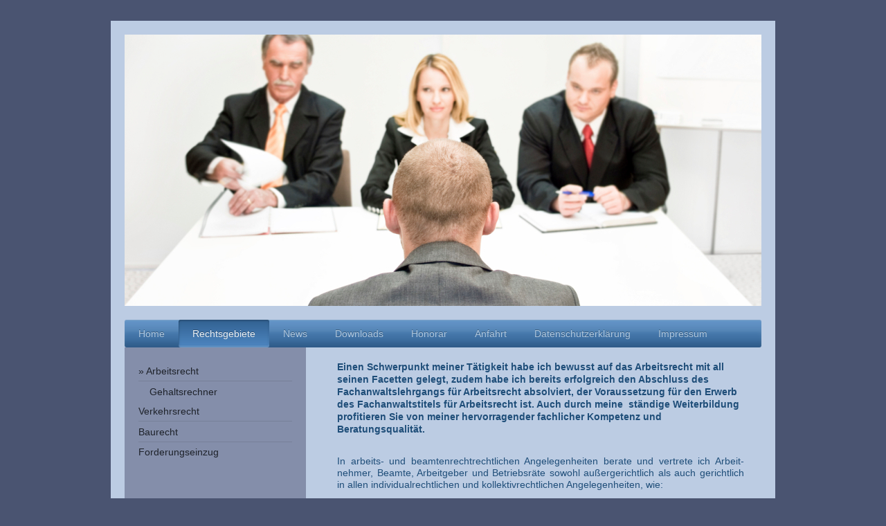

--- FILE ---
content_type: text/html; charset=UTF-8
request_url: https://www.nieder-olm-recht.de/rechtsgebiete/arbeitsrecht/
body_size: 13168
content:
<!DOCTYPE html>
<html lang="de"  ><head prefix="og: http://ogp.me/ns# fb: http://ogp.me/ns/fb# business: http://ogp.me/ns/business#">
    <meta http-equiv="Content-Type" content="text/html; charset=utf-8"/>
    <meta name="generator" content="IONOS MyWebsite"/>
        
    <link rel="dns-prefetch" href="//cdn.website-start.de/"/>
    <link rel="dns-prefetch" href="//104.mod.mywebsite-editor.com"/>
    <link rel="dns-prefetch" href="https://104.sb.mywebsite-editor.com/"/>
    <link rel="shortcut icon" href="https://www.nieder-olm-recht.de/s/misc/favicon.png?1570115554"/>
        <title>ANWALTSKANZLEI PETER - Arbeitsrecht</title>
    <style type="text/css">@media screen and (max-device-width: 1024px) {.diyw a.switchViewWeb {display: inline !important;}}</style>
    
    <meta name="viewport" content="width=device-width, initial-scale=1, maximum-scale=1, minimal-ui"/>

<meta name="format-detection" content="telephone=no"/>
        <meta name="keywords" content="Kanzlei,  Rechtsbeistand,  Erfahrung,  Beratung, Hilfe, Arbeitsrecht, Verkehrsrecht, Baurecht, Inkasso"/>
            <meta name="description" content="Rechtsanwalt Henrich Peter, Mainz, berät Arbeitnehmer, Beamte und Arbeitgeber umfassend zu ihren Rechten und vertritt diese auch vor Gericht. Tel.: 06131 4680963, Fax: 06131 - 809500, eMail: info@mainz-recht.de www.rechtsanwalt-peter-mainz.de, rechtsanwalt-mainz-peter.de"/>
            <meta name="robots" content="index,follow"/>
        <link href="//cdn.website-start.de/templates/2000/style.css?1763478093678" rel="stylesheet" type="text/css"/>
    <link href="https://www.nieder-olm-recht.de/s/style/theming.css?1707320094" rel="stylesheet" type="text/css"/>
    <link href="//cdn.website-start.de/app/cdn/min/group/web.css?1763478093678" rel="stylesheet" type="text/css"/>
<link href="//cdn.website-start.de/app/cdn/min/moduleserver/css/de_DE/common,counter,shoppingbasket?1763478093678" rel="stylesheet" type="text/css"/>
    <link href="//cdn.website-start.de/app/cdn/min/group/mobilenavigation.css?1763478093678" rel="stylesheet" type="text/css"/>
    <link href="https://104.sb.mywebsite-editor.com/app/logstate2-css.php?site=217454108&amp;t=1768769353" rel="stylesheet" type="text/css"/>

<script type="text/javascript">
    /* <![CDATA[ */
var stagingMode = '';
    /* ]]> */
</script>
<script src="https://104.sb.mywebsite-editor.com/app/logstate-js.php?site=217454108&amp;t=1768769353"></script>

    <link href="//cdn.website-start.de/templates/2000/print.css?1763478093678" rel="stylesheet" media="print" type="text/css"/>
    <script type="text/javascript">
    /* <![CDATA[ */
    var systemurl = 'https://104.sb.mywebsite-editor.com/';
    var webPath = '/';
    var proxyName = '';
    var webServerName = 'www.nieder-olm-recht.de';
    var sslServerUrl = 'https://www.nieder-olm-recht.de';
    var nonSslServerUrl = 'http://www.nieder-olm-recht.de';
    var webserverProtocol = 'http://';
    var nghScriptsUrlPrefix = '//104.mod.mywebsite-editor.com';
    var sessionNamespace = 'DIY_SB';
    var jimdoData = {
        cdnUrl:  '//cdn.website-start.de/',
        messages: {
            lightBox: {
    image : 'Bild',
    of: 'von'
}

        },
        isTrial: 0,
        pageId: 1800577    };
    var script_basisID = "217454108";

    diy = window.diy || {};
    diy.web = diy.web || {};

        diy.web.jsBaseUrl = "//cdn.website-start.de/s/build/";

    diy.context = diy.context || {};
    diy.context.type = diy.context.type || 'web';
    /* ]]> */
</script>

<script type="text/javascript" src="//cdn.website-start.de/app/cdn/min/group/web.js?1763478093678" crossorigin="anonymous"></script><script type="text/javascript" src="//cdn.website-start.de/s/build/web.bundle.js?1763478093678" crossorigin="anonymous"></script><script type="text/javascript" src="//cdn.website-start.de/app/cdn/min/group/mobilenavigation.js?1763478093678" crossorigin="anonymous"></script><script src="//cdn.website-start.de/app/cdn/min/moduleserver/js/de_DE/common,counter,shoppingbasket?1763478093678"></script>
<script type="text/javascript" src="https://cdn.website-start.de/proxy/apps/static/resource/dependencies/"></script><script type="text/javascript">
                    if (typeof require !== 'undefined') {
                        require.config({
                            waitSeconds : 10,
                            baseUrl : 'https://cdn.website-start.de/proxy/apps/static/js/'
                        });
                    }
                </script><script type="text/javascript" src="//cdn.website-start.de/app/cdn/min/group/pfcsupport.js?1763478093678" crossorigin="anonymous"></script>    <meta property="og:type" content="business.business"/>
    <meta property="og:url" content="https://www.nieder-olm-recht.de/rechtsgebiete/arbeitsrecht/"/>
    <meta property="og:title" content="ANWALTSKANZLEI PETER - Arbeitsrecht"/>
            <meta property="og:description" content="Rechtsanwalt Henrich Peter, Mainz, berät Arbeitnehmer, Beamte und Arbeitgeber umfassend zu ihren Rechten und vertritt diese auch vor Gericht. Tel.: 06131 4680963, Fax: 06131 - 809500, eMail: info@mainz-recht.de www.rechtsanwalt-peter-mainz.de, rechtsanwalt-mainz-peter.de"/>
                <meta property="og:image" content="https://www.nieder-olm-recht.de/s/img/emotionheader19314662.jpg"/>
        <meta property="business:contact_data:country_name" content="Deutschland"/>
    <meta property="business:contact_data:street_address" content="Königsberger Straße 38"/>
    <meta property="business:contact_data:locality" content="Nieder-Olm"/>
    <meta property="business:contact_data:region" content="300"/>
    <meta property="business:contact_data:email" content="info@anwaltskanzlei-peter.com"/>
    <meta property="business:contact_data:postal_code" content="55268"/>
    <meta property="business:contact_data:phone_number" content=" 06136 40 699 30"/>
    <meta property="business:contact_data:fax_number" content=" 06136 40 699 39"/>
    
<meta property="business:hours:day" content="MONDAY"/><meta property="business:hours:start" content="08:30"/><meta property="business:hours:end" content="18:00"/><meta property="business:hours:day" content="TUESDAY"/><meta property="business:hours:start" content="08:30"/><meta property="business:hours:end" content="18:00"/><meta property="business:hours:day" content="WEDNESDAY"/><meta property="business:hours:start" content="08:30"/><meta property="business:hours:end" content="18:00"/><meta property="business:hours:day" content="THURSDAY"/><meta property="business:hours:start" content="08:30"/><meta property="business:hours:end" content="18:00"/><meta property="business:hours:day" content="FRIDAY"/><meta property="business:hours:start" content="08:30"/><meta property="business:hours:end" content="15:00"/></head>


<body class="body   cc-pagemode-default diyfeSidebarLeft diy-market-de_DE" data-pageid="1800577" id="page-1800577">
    
    <div class="diyw">
        <div class="diyweb">
	<div class="diyfeMobileNav">
		
<nav id="diyfeMobileNav" class="diyfeCA diyfeCA2" role="navigation">
    <a title="Navigation aufklappen/zuklappen">Navigation aufklappen/zuklappen</a>
    <ul class="mainNav1"><li class=" hasSubNavigation"><a data-page-id="1797946" href="https://www.nieder-olm-recht.de/" class=" level_1"><span>Home</span></a></li><li class="parent hasSubNavigation"><a data-page-id="1800576" href="https://www.nieder-olm-recht.de/rechtsgebiete/" class="parent level_1"><span>Rechtsgebiete</span></a><span class="diyfeDropDownSubOpener">&nbsp;</span><div class="diyfeDropDownSubList diyfeCA diyfeCA3"><ul class="mainNav2"><li class="current hasSubNavigation"><a data-page-id="1800577" href="https://www.nieder-olm-recht.de/rechtsgebiete/arbeitsrecht/" class="current level_2"><span>Arbeitsrecht</span></a><span class="diyfeDropDownSubOpener">&nbsp;</span><div class="diyfeDropDownSubList diyfeCA diyfeCA3"><ul class="mainNav3"><li class=" hasSubNavigation"><a data-page-id="1806982" href="https://www.nieder-olm-recht.de/rechtsgebiete/arbeitsrecht/gehaltsrechner/" class=" level_3"><span>Gehaltsrechner</span></a></li></ul></div></li><li class=" hasSubNavigation"><a data-page-id="1800578" href="https://www.nieder-olm-recht.de/rechtsgebiete/verkehrsrecht/" class=" level_2"><span>Verkehrsrecht</span></a><span class="diyfeDropDownSubOpener">&nbsp;</span><div class="diyfeDropDownSubList diyfeCA diyfeCA3"><ul class="mainNav3"><li class=" hasSubNavigation"><a data-page-id="1810635" href="https://www.nieder-olm-recht.de/rechtsgebiete/verkehrsrecht/verhalten-nach-verkehrsunfall/" class=" level_3"><span>Verhalten nach Verkehrsunfall</span></a></li><li class=" hasSubNavigation"><a data-page-id="1810676" href="https://www.nieder-olm-recht.de/rechtsgebiete/verkehrsrecht/abwicklung-unfallschaden/" class=" level_3"><span>Abwicklung Unfallschaden</span></a></li><li class=" hasSubNavigation"><a data-page-id="1810692" href="https://www.nieder-olm-recht.de/rechtsgebiete/verkehrsrecht/owi-und-verkehrsstrafverfahren/" class=" level_3"><span>OWI und Verkehrsstrafverfahren</span></a></li></ul></div></li><li class=" hasSubNavigation"><a data-page-id="1801078" href="https://www.nieder-olm-recht.de/rechtsgebiete/baurecht/" class=" level_2"><span>Baurecht</span></a></li><li class=" hasSubNavigation"><a data-page-id="1801864" href="https://www.nieder-olm-recht.de/rechtsgebiete/forderungseinzug/" class=" level_2"><span>Forderungseinzug</span></a></li></ul></div></li><li class=" hasSubNavigation"><a data-page-id="1802633" href="https://www.nieder-olm-recht.de/news/" class=" level_1"><span>News</span></a></li><li class=" hasSubNavigation"><a data-page-id="1802634" href="https://www.nieder-olm-recht.de/downloads/" class=" level_1"><span>Downloads</span></a></li><li class=" hasSubNavigation"><a data-page-id="1801874" href="https://www.nieder-olm-recht.de/honorar/" class=" level_1"><span>Honorar</span></a></li><li class=" hasSubNavigation"><a data-page-id="1945661" href="https://www.nieder-olm-recht.de/anfahrt/" class=" level_1"><span>Anfahrt</span></a></li><li class=" hasSubNavigation"><a data-page-id="2000669" href="https://www.nieder-olm-recht.de/datenschutzerklärung/" class=" level_1"><span>Datenschutzerklärung</span></a></li><li class=" hasSubNavigation"><a data-page-id="1797949" href="https://www.nieder-olm-recht.de/impressum/" class=" level_1"><span>Impressum</span></a></li></ul></nav>
	</div>
	<div class="diywebEmotionHeader">
		<div class="diywebLiveArea">
			<div class="diywebMainGutter">

				<div class="diyfeGE">
					<div class="diywebGutter">
						
<style type="text/css" media="all">
.diyw div#emotion-header {
        max-width: 920px;
        max-height: 392px;
                background: #eeeeee;
    }

.diyw div#emotion-header-title-bg {
    left: 0%;
    top: 20%;
    width: 47.2%;
    height: 13%;

    background-color: #cccccc;
    opacity: 0.28;
    filter: alpha(opacity = 28.12);
    display: none;}
.diyw img#emotion-header-logo {
    left: 1.00%;
    top: 0.00%;
    background: transparent;
                border: 1px solid #CCCCCC;
        padding: 0px;
                display: none;
    }

.diyw div#emotion-header strong#emotion-header-title {
    left: 5%;
    top: 20%;
    color: #cccccc;
    display: none;    font: normal bold 36px/120% Georgia, serif;
}

.diyw div#emotion-no-bg-container{
    max-height: 392px;
}

.diyw div#emotion-no-bg-container .emotion-no-bg-height {
    margin-top: 42.61%;
}
</style>
<div id="emotion-header" data-action="loadView" data-params="active" data-imagescount="9">
            <img src="https://www.nieder-olm-recht.de/s/img/emotionheader19314662.jpg?1431152006.920px.392px" id="emotion-header-img" alt=""/>
            
        <div id="ehSlideshowPlaceholder">
            <div id="ehSlideShow">
                <div class="slide-container">
                                        <div style="background-color: #eeeeee">
                            <img src="https://www.nieder-olm-recht.de/s/img/emotionheader19314662.jpg?1431152006.920px.392px" alt=""/>
                        </div>
                                    </div>
            </div>
        </div>


        <script type="text/javascript">
        //<![CDATA[
                diy.module.emotionHeader.slideShow.init({ slides: [{"url":"https:\/\/www.nieder-olm-recht.de\/s\/img\/emotionheader19314662.jpg?1431152006.920px.392px","image_alt":"","bgColor":"#eeeeee"},{"url":"https:\/\/www.nieder-olm-recht.de\/s\/img\/emotionheader19314662_1.jpg?1431152006.920px.392px","image_alt":"","bgColor":"#eeeeee"},{"url":"https:\/\/www.nieder-olm-recht.de\/s\/img\/emotionheader19314662_2.jpg?1431152006.920px.392px","image_alt":"","bgColor":"#eeeeee"},{"url":"https:\/\/www.nieder-olm-recht.de\/s\/img\/emotionheader19314662_3.jpg?1431152006.920px.392px","image_alt":"","bgColor":"#eeeeee"},{"url":"https:\/\/www.nieder-olm-recht.de\/s\/img\/emotionheader19314662_4.jpg?1431152006.920px.392px","image_alt":"","bgColor":"#eeeeee"},{"url":"https:\/\/www.nieder-olm-recht.de\/s\/img\/emotionheader19314662_5.jpg?1431152006.920px.392px","image_alt":"","bgColor":"#eeeeee"},{"url":"https:\/\/www.nieder-olm-recht.de\/s\/img\/emotionheader19314662_6.jpg?1431152006.920px.392px","image_alt":"","bgColor":"#eeeeee"},{"url":"https:\/\/www.nieder-olm-recht.de\/s\/img\/emotionheader19314662_7.jpg?1431152006.920px.392px","image_alt":"","bgColor":"#eeeeee"},{"url":"https:\/\/www.nieder-olm-recht.de\/s\/img\/emotionheader19314662_8.jpg?1431152006.920px.392px","image_alt":"","bgColor":"#eeeeee"}] });
        //]]>
        </script>

    
            
        
            
    
    
    
    <script type="text/javascript">
    //<![CDATA[
    (function ($) {
        function enableSvgTitle() {
                        var titleSvg = $('svg#emotion-header-title-svg'),
                titleHtml = $('#emotion-header-title'),
                emoWidthAbs = 920,
                emoHeightAbs = 392,
                offsetParent,
                titlePosition,
                svgBoxWidth,
                svgBoxHeight;

                        if (titleSvg.length && titleHtml.length) {
                offsetParent = titleHtml.offsetParent();
                titlePosition = titleHtml.position();
                svgBoxWidth = titleHtml.width();
                svgBoxHeight = titleHtml.height();

                                titleSvg.get(0).setAttribute('viewBox', '0 0 ' + svgBoxWidth + ' ' + svgBoxHeight);
                titleSvg.css({
                   left: Math.roundTo(100 * titlePosition.left / offsetParent.width(), 3) + '%',
                   top: Math.roundTo(100 * titlePosition.top / offsetParent.height(), 3) + '%',
                   width: Math.roundTo(100 * svgBoxWidth / emoWidthAbs, 3) + '%',
                   height: Math.roundTo(100 * svgBoxHeight / emoHeightAbs, 3) + '%'
                });

                titleHtml.css('visibility','hidden');
                titleSvg.css('visibility','visible');
            }
        }

        
            var posFunc = function($, overrideSize) {
                var elems = [], containerWidth, containerHeight;
                                    elems.push({
                        selector: '#emotion-header-title',
                        overrideSize: true,
                        horPos: 50.24,
                        vertPos: 2.74                    });
                    lastTitleWidth = $('#emotion-header-title').width();
                                                elems.push({
                    selector: '#emotion-header-title-bg',
                    horPos: 11.17,
                    vertPos: 24.1                });
                                
                containerWidth = parseInt('920');
                containerHeight = parseInt('392');

                for (var i = 0; i < elems.length; ++i) {
                    var el = elems[i],
                        $el = $(el.selector),
                        pos = {
                            left: el.horPos,
                            top: el.vertPos
                        };
                    if (!$el.length) continue;
                    var anchorPos = $el.anchorPosition();
                    anchorPos.$container = $('#emotion-header');

                    if (overrideSize === true || el.overrideSize === true) {
                        anchorPos.setContainerSize(containerWidth, containerHeight);
                    } else {
                        anchorPos.setContainerSize(null, null);
                    }

                    var pxPos = anchorPos.fromAnchorPosition(pos),
                        pcPos = anchorPos.toPercentPosition(pxPos);

                    var elPos = {};
                    if (!isNaN(parseFloat(pcPos.top)) && isFinite(pcPos.top)) {
                        elPos.top = pcPos.top + '%';
                    }
                    if (!isNaN(parseFloat(pcPos.left)) && isFinite(pcPos.left)) {
                        elPos.left = pcPos.left + '%';
                    }
                    $el.css(elPos);
                }

                // switch to svg title
                enableSvgTitle();
            };

                        var $emotionImg = jQuery('#emotion-header-img');
            if ($emotionImg.length > 0) {
                // first position the element based on stored size
                posFunc(jQuery, true);

                // trigger reposition using the real size when the element is loaded
                var ehLoadEvTriggered = false;
                $emotionImg.one('load', function(){
                    posFunc(jQuery);
                    ehLoadEvTriggered = true;
                                        diy.module.emotionHeader.slideShow.start();
                                    }).each(function() {
                                        if(this.complete || typeof this.complete === 'undefined') {
                        jQuery(this).load();
                    }
                });

                                noLoadTriggeredTimeoutId = setTimeout(function() {
                    if (!ehLoadEvTriggered) {
                        posFunc(jQuery);
                    }
                    window.clearTimeout(noLoadTriggeredTimeoutId)
                }, 5000);//after 5 seconds
            } else {
                jQuery(function(){
                    posFunc(jQuery);
                });
            }

                        if (jQuery.isBrowser && jQuery.isBrowser.ie8) {
                var longTitleRepositionCalls = 0;
                longTitleRepositionInterval = setInterval(function() {
                    if (lastTitleWidth > 0 && lastTitleWidth != jQuery('#emotion-header-title').width()) {
                        posFunc(jQuery);
                    }
                    longTitleRepositionCalls++;
                    // try this for 5 seconds
                    if (longTitleRepositionCalls === 5) {
                        window.clearInterval(longTitleRepositionInterval);
                    }
                }, 1000);//each 1 second
            }

            }(jQuery));
    //]]>
    </script>

    </div>

					</div>
				</div>

			</div>
		</div>
	</div>

	<div class="diywebNav diywebNavHorizontal diywebNavMain diywebNav1">
		<div class="diywebLiveArea">
			<div class="diywebMainGutter">

				<div class="diyfeGE diyfeCA diyfeCA2">
					<div class="diywebGutter">
						<div class="webnavigation"><ul id="mainNav1" class="mainNav1"><li class="navTopItemGroup_1"><a data-page-id="1797946" href="https://www.nieder-olm-recht.de/" class="level_1"><span>Home</span></a></li><li class="navTopItemGroup_2"><a data-page-id="1800576" href="https://www.nieder-olm-recht.de/rechtsgebiete/" class="parent level_1"><span>Rechtsgebiete</span></a></li><li class="navTopItemGroup_3"><a data-page-id="1802633" href="https://www.nieder-olm-recht.de/news/" class="level_1"><span>News</span></a></li><li class="navTopItemGroup_4"><a data-page-id="1802634" href="https://www.nieder-olm-recht.de/downloads/" class="level_1"><span>Downloads</span></a></li><li class="navTopItemGroup_5"><a data-page-id="1801874" href="https://www.nieder-olm-recht.de/honorar/" class="level_1"><span>Honorar</span></a></li><li class="navTopItemGroup_6"><a data-page-id="1945661" href="https://www.nieder-olm-recht.de/anfahrt/" class="level_1"><span>Anfahrt</span></a></li><li class="navTopItemGroup_7"><a data-page-id="2000669" href="https://www.nieder-olm-recht.de/datenschutzerklärung/" class="level_1"><span>Datenschutzerklärung</span></a></li><li class="navTopItemGroup_8"><a data-page-id="1797949" href="https://www.nieder-olm-recht.de/impressum/" class="level_1"><span>Impressum</span></a></li></ul></div>
					</div>
				</div>

			</div>
		</div>
	</div>

	<div class="diywebContent">
		<div class="diywebLiveArea">
			<div class="diywebMainGutter">

				<div class="diyfeGridGroup diyfeCA diyfeCA1">

					<div class="diywebMain diyfeGE">
						<div class="diywebGutter">
							
        <div id="content_area">
        	<div id="content_start"></div>
        	
        
        <div id="matrix_2143218" class="sortable-matrix" data-matrixId="2143218"><div class="n module-type-text diyfeLiveArea "> <p><span style="font-size:14px;"><strong><span style="color:#1F4E79;"><span style="font-family:arial,sans-serif;">Einen Schwerpunkt meiner Tätigkeit habe ich bewusst auf das Arbeitsrecht mit all
seinen Facetten gelegt, zudem habe ich bereits erfolgreich</span></span></strong> <span style="color:#1F4E79;"><span style="font-family:arial,sans-serif;"><strong>den Abschluss des
Fachanwaltslehrgangs für Arbeitsrecht absolviert, der Voraussetzung für den Erwerb des Fachanwaltstitels für Arbeitsrecht ist. Auch durch meine  ständige Weiterbildung profitieren Sie
von meiner hervorragender fachlicher Kompetenz und Beratungsqualität.</strong></span></span></span></p>
<p style="margin-top:3.0pt;margin-right:0cm;margin-bottom:6.0pt;margin-left:0cm;text-align:justify;line-height:13.0pt;"> </p>
<p style="margin-top:3.0pt;margin-right:0cm;margin-bottom:6.0pt;margin-left:0cm;text-align:justify;line-height:13.0pt;"><span style="font-size:14px;"><span style="color:#1F4E79;"><span style="font-family:arial,sans-serif;">In arbeits- und beamtenrechtrechtlichen Angelegenheiten berate und vertrete ich Arbeit-nehmer, Beamte, Arbeitgeber und Betriebsräte sowohl außergerichtlich als auch
gerichtlich in allen individualrechtlichen und kollektivrechtlichen Angelegenheiten, wie:</span></span></span></p>
<ul>
<li style="margin:3pt 0cm 6pt;text-align:justify;color:rgb(31, 78, 121);line-height:13pt;font-family:Times New Roman,serif;font-size:12pt;font-style:normal;font-weight:normal;"><span style="font-size:14px;"><span style="font-family:arial,sans-serif;">Abmahnungen, Vertretung in Kündigungsschutzverfahren bei Kündigungen (betriebliche, personenbedingte, verhaltensbedingte und
außerordentliche Kündigung), Verhandlungsführung bzgl. Abfindungszahlungen,</span></span></li>
<li style="margin:3pt 0cm 6pt;text-align:justify;color:rgb(31, 78, 121);line-height:13pt;font-family:Times New Roman,serif;font-size:12pt;font-style:normal;font-weight:normal;"><span style="font-size:14px;"><span style="font-family:arial,sans-serif;">Die Geltendmachung und gerichtliche Durchsetzung von Lohn- und Gehaltsansprüchen sowie Tantiemen, Gratifikationen (Urlaubs- und
Weihnachtsgeld), Bonusansprüche, Dienstwagen</span></span></li>
<li style="margin:3pt 0cm 6pt;text-align:justify;color:rgb(31, 78, 121);line-height:13pt;font-family:Times New Roman,serif;font-size:12pt;font-style:normal;font-weight:normal;"><span style="font-size:14px;"><span style="font-family:arial,sans-serif;">Die Beratung und Vertretung bezüglich Urlaub, Mutterschutz, Elternzeit, Schwer-behinderung, Diskriminierung</span></span></li>
<li style="margin:3pt 0cm 6pt;text-align:justify;color:rgb(31, 78, 121);line-height:13pt;font-family:Times New Roman,serif;font-size:12pt;font-style:normal;font-weight:normal;"><span style="font-size:14px;"><span style="font-family:arial,sans-serif;">Erstellung, Kontrolle und Überarbeitungen von Arbeits- und Zwischen-zeugnissen</span></span></li>
<li style="margin:3pt 0cm 6pt;text-align:justify;color:rgb(31, 78, 121);line-height:13pt;font-family:Times New Roman,serif;font-size:12pt;font-style:normal;font-weight:normal;"><span style="font-size:14px;"><span style="font-family:arial,sans-serif;">Ein- und Umgruppierung</span></span></li>
<li style="margin:3pt 0cm 6pt;text-align:justify;color:rgb(31, 78, 121);line-height:13pt;font-family:Times New Roman,serif;font-size:12pt;font-style:normal;font-weight:normal;"><span style="font-size:14px;"><span style="font-family:arial,sans-serif;">Beratung und Vertretung von Betriebsräten</span></span></li>
</ul>
<p style="margin-top:3.0pt;margin-right:0cm;margin-bottom:6.0pt;margin-left:0cm;text-align:justify;line-height:13.0pt;"> </p>
<p style="text-align: justify;"><span style="font-size:14px;"><strong>Wichtig!</strong> Eine Kündigungsschutzklage muss innerhalb von drei Wochen nach Zugang der Kündigung erhoben werden. Ansonsten
gilt die Kündigung als rechtswirksam, unabhängig davon, ob der Arbeitgeber tatsächlich einen Kündigungsgrund hatte. <span style="font-family: arial,sans-serif;">Möglicherweise sind evtl. sogar
kürzere Fristen zu beachten (z.B. bei der Zurückweisung einer Kündigung auf Grund fehlender Vollmacht des Kündigen). Daher sollten Sie sich unmmittelbar nach Erhalt der Kündigung mit meiner Kanzlei
in Verbindung setzen.</span></span></p>
<p> </p>
<p style="text-align: justify;"><span style="font-size:14px;">Daher stehe Ihnen unmittelbar, wenn notwendig noch an dem Tag, an dem Sie die Kündigung erhalten haben, für eine <a href="https://www.nieder-olm-recht.de/terminvereinbarung/" target="_self">Besprechung</a></span> <span style="color:#undefined;"><span style="font-size:14px;">zur Verfügung. Eine Kündigungs-schutzklage führt in der Regel zu einer für
Sie – teilweise erheblichen – Verbesser-ung Ihrer Rechtsposition. Durch die Kündigungsschutzklage kann entweder der Arbeitsplatz erhalten werden oder es wird eine nicht unerhebliche Abfindung
erzielt.</span></span></p>
<p> </p>
<p style="margin-top:3.0pt;margin-right:0cm;margin-bottom:6.0pt;margin-left:0cm;text-align:justify;line-height:13.0pt;"><span style="font-size:14px;"><span style="color:#1F4E79;"><span style="font-family:arial,sans-serif;">Ziel meiner Beratung ist es, dass Sie Ihre Rechte kennen und verstehen. Bei mir erfahren Sie alles, was Sie wissen müssen: zu Abfindung, Abmahnung, Arbeitsvertrag,
Beamtenrecht, zu Kündigungen und befristeten Arbeitsverhältnissen, zu Lohn (Mindestlohn) und Gehalt, Mutterschutz oder Tarifverträgen usw.</span></span></span></p>
<p align="center" style="margin-top:3.0pt;margin-right:0cm;margin-bottom:6.0pt;margin-left:0cm;text-align:center;line-height:13.0pt;"> </p>
<p style="margin: 3pt 0cm 6pt; text-align: justify; line-height: 13pt;"><span style="font-size:14px;"><strong><span style="color:#1F4E79;"><span style="font-family:arial,sans-serif;">Wenn Sie
dringend in einer arbeitsrechtlichen Angelegenheit meine anwaltliche Hilfe benötigen, erreichen Sie mich unter</span></span></strong></span></p>
<p align="center" style="margin-top:3.0pt;margin-right:0cm;margin-bottom:6.0pt;margin-left:0cm;text-align:center;line-height:13.0pt;"><span style="font-size:18px;"><strong>06136 - 40 699
30</strong></span></p>
<p style="text-align: justify;"><span style="font-size:14px;"><span style="color:#1F4E79;"><span style="font-family:arial,sans-serif;">Bei einer Kündigung durch Ihren Arbeitgeber wäre es sinnvoll vor
dem Erstgespräch den unten zum Download bereit stehenden Fragebogen zum Kündigungsschutz auszufüllen und mir diesen vorab per E-Mail an <span style="font-size:18px;"><strong><a href="mailto:" target="_self"><strong><span style="color:#0066cc;">info@anwaltskanzlei-peter.com</span></strong></a></strong></span></span></span>  <span style="color:#1F4E79;"><span style="font-family:arial,sans-serif;">zukommen zu lassen.</span></span></span></p>
<p style="margin-top:3.0pt;margin-right:0cm;margin-bottom:6.0pt;margin-left:0cm;text-align:justify;line-height:13.0pt;"><span style="font-size:14px;"><span style="color:#1F4E79;"><span style="font-family:arial,sans-serif;">Gerade wenn eine Kündigung droht oder schon ausgesprochen wurde, ist es notwendig sich kurzfristig durch einen Rechtsanwalt mit Schwerpunkt Arbeitsrecht fachkundig
beraten zu lassen. Es drohen evtl.  finanzielle Einbußen, die so vermieden werden könnten.</span></span></span></p>
<p style="margin-top:3.0pt;margin-right:0cm;margin-bottom:6.0pt;margin-left:0cm;text-align:justify;line-height:13.0pt;"><span style="font-size:14px;"><span style="color:#1F4E79;"><span style="font-family:arial,sans-serif;"><strong>Wichtig!</strong> Wenn Ihnen ihr Arbeitgeber einen Aufhebungsvertrag anbietet, sollten Sie diesen <u>nicht</u> ohne Rücksprache mit der
Kanzlei unterzeichnen. Durch den unbedachten Abschluss eines Aufhebungsvertrags kann Ihnen unter Umständen eine dreimonatige Sperre beim Arbeitslosengeld I drohen.</span></span></span></p>
<p style="margin-top:3.0pt;margin-right:0cm;margin-bottom:6.0pt;margin-left:0cm;text-align:justify;line-height:13.0pt;"><span style="font-size:14px;"><span style="color:#1F4E79;"><span style="font-family:arial,sans-serif;">Auch sollten Sie sich innerhalb von drei Tagen nach Erhalt Ihrer Kündigung bei der Bundesagentur für Arbeit arbeitslos melden um ggf. Sperrfristen zu
vermeiden.</span></span></span></p>
<p style="margin-top:3.0pt;margin-right:0cm;margin-bottom:6.0pt;margin-left:0cm;text-align:justify;line-height:13.0pt;"><span style="font-size:14px;"><span style="color:#1F4E79;"><span style="font-family:arial,sans-serif;">Sollte die Bundesagentur für Arbeit eine Sperrzeit verhangen haben, melden Sie sich in der Kanzlei.</span></span></span> <span style="font-size:14px;"><span style="color:#1F4E79;"><span style="font-family:arial,sans-serif;">Ich sage ich Ihnen dann, auf welche andere  Leistungen  Sie evtl. einen Anspruch haben, damit zumindest Ihre Miete und ein
Teil Ihrer Lebenshaltungskosten gedeckt ist. </span></span></span></p>
<p style="text-align: justify; line-height: 13pt; margin-top: 3pt; margin-right: 0cm; margin-bottom: 6pt;"><span style="font-size:14px;"><span style="color:#1F4E79;"><span style="font-family:arial,sans-serif;">Es ist nicht selten, dass die vom Arbeitgeber geltend gemachten Kündigungsgründe keinen Bestand haben. So ist z. B. bei einer verhaltensbedingten Kündigung
grundsätzlich eine vorherige Abmahnung erforderlich. Betriebsbedingte Kündigungen verlangen vom Arbeitgeber eine weitereichende Begründung der Kündigungsgründe ab.</span></span></span></p>
<p style="margin-top:3.0pt;margin-right:0cm;margin-bottom:6.0pt;margin-left:text-align:justify;line-height:13.0pt;"><span style="font-size:14px;"><span style="color:#1F4E79;"><span style="font-family:arial,sans-serif;">Ein Großteil der gerichtlich verhandelten Kündigungsschutzklagen wird durch einen Vergleich beendet, so dass Sie unbedingt einen erfahrenen und geschickten
Verhandlungspartner an Ihrer Seite wissen sollten.</span></span></span></p>
<p style="text-align: justify; line-height: 13pt; margin-top: 3pt; margin-right: 0cm; margin-bottom: 6pt;"><span style="font-size:14px;"><span style="color:#1F4E79;"><span style="font-family:arial,sans-serif;">Die Vergleiche enden überwiegend damit, dass sich der Arbeitgeber zur Zahlung einer Abfindung bereit erklärt, da er anderenfalls riskiert, dass das Gericht die
Kündigung für unwirksam erklärt.</span></span></span></p>
<p style="text-align: justify; line-height: 13pt; margin-top: 3pt; margin-right: 0cm; margin-bottom: 6pt;"><span style="font-size:14px;"><span style="color:#1F4E79;"><span style="font-family:arial,sans-serif;">Daher ist für Sie eine Beratung durch einen Rechtsanwalt mit Schwerpunkt Arbeitsrecht nur anzuraten und fast schon unabdingbar, da Sie sich nur so Klarheit über die
für Sie bestehenden Möglichkeiten verschaffen können. Nur so haben Sie die Möglichkeit die Wahrung ihrer rechtlichen Interessen abzusichern.</span></span></span></p>
<p style="margin-top:3.0pt;margin-right:0cm;margin-bottom:6.0pt;margin-left:0cm;text-align:justify;line-height:13.0pt;"><span style="font-size:14px;"><span style="color:#1F4E79;"><span style="font-family:arial,sans-serif;">Die Zufriedenheit meiner Mandanten steht bei mir immer im Mittelpunkt und ist Ziel meiner Aktivitäten.</span></span></span></p>
<p style="margin-top:3.0pt;margin-right:0cm;margin-bottom:6.0pt;margin-left:0cm;text-align:justify;line-height:13.0pt;"><span style="font-size:14px;"><strong><span style="color:#1F4E79;"><span style="font-family:arial,sans-serif;">Folgende Unterlagen sollten sie, soweit vorhanden, bitte zum ersten Beratungs-gespräch mitbringen:</span></span></strong></span></p>
<ul>
<li style="margin:3pt 0cm 6pt;text-align:justify;color:rgb(31, 78, 121);line-height:13pt;font-family:Times New Roman,serif;font-size:12pt;font-style:normal;font-weight:normal;"><span style="font-size:14px;"><span style="font-family:arial,sans-serif;">Arbeitsvertrag nebst Änderungsvereinbarungen</span></span></li>
<li style="margin:3pt 0cm 6pt;text-align:justify;color:rgb(31, 78, 121);line-height:13pt;font-family:Times New Roman,serif;font-size:12pt;font-style:normal;font-weight:normal;"><span style="font-size:14px;"><span style="font-family:arial,sans-serif;"> Tarifvertrag</span></span></li>
<li style="margin:3pt 0cm 6pt;text-align:justify;color:rgb(31, 78, 121);line-height:13pt;font-family:Times New Roman,serif;font-size:12pt;font-style:normal;font-weight:normal;"><span style="font-size:14px;"><span style="font-family:arial,sans-serif;"> Abmahnung(en), Kündigung(en)</span></span></li>
<li style="margin:3pt 0cm 6pt;text-align:justify;color:rgb(31, 78, 121);line-height:13pt;font-family:Times New Roman,serif;font-size:12pt;font-style:normal;font-weight:normal;"><span style="font-size:14px;"><span style="font-family:arial,sans-serif;"> Gehaltsabrechnungen der letzten drei Monate</span></span></li>
<li style="margin:3pt 0cm 6pt;text-align:justify;color:rgb(31, 78, 121);line-height:13pt;font-family:Times New Roman,serif;font-size:12pt;font-style:normal;font-weight:normal;"><span style="font-size:14px;"><span style="font-family:arial,sans-serif;">Versicherungsschein Ihrer Rechtsschutzversicherung</span></span></li>
</ul>
<p style="margin-top:3.0pt;margin-right:0cm;margin-bottom:6.0pt;margin-left:0cm;text-align:justify;line-height:13.0pt;"><span style="font-size:14px;"><span style="color:#1F4E79;"><span style="font-family:arial,sans-serif;">Höchst vorsorglich weise ich darauf hin, dass gemäß § 12a ArbGG in arbeitsrechtlichen Verfahren des ersten Rechtszugs, dies gilt sowohl für die außergerichtliche
als auch gerichtliche Vertretung, kein Anspruch der obsiegenden Partei auf Entschädigung wegen Zeitversäumnis und auf Erstattung der Kosten für die Zuziehung eines Rechtsanwalts
besteht.</span></span></span></p>
<p style="margin-top:3.0pt;margin-right:0cm;margin-bottom:6.0pt;margin-left:0cm;text-align:justify;line-height:13.0pt;"><span style="font-size:14px;"><span style="color:#1F4E79;"><span style="font-family:arial,sans-serif;">In der nachfolgenden PDF-Datei sind all die Tarifverträge aufgelistet die vom Bundesminister für Arbeit im Einvernehmen mit dem paritätisch besetzten Tarifabschluss
auf Antrag einer Tarifpartei für allgemeinverbindlich erklärt worden sind.</span></span></span></p>
<p style="margin-top:3.0pt;margin-right:0cm;margin-bottom:6.0pt;margin-left:0cm;text-align:justify;line-height:13.0pt;"><span style="font-size:14px;"><span style="color:#1F4E79;"><span style="font-family:arial,sans-serif;">Sie erlangen dadurch Gültigkeit auch für alle nicht tarifgebundenen Arbeitgeber und Beschäftigten des tariflichen Geltungsbereichs. Voraussetzung ist, dass die
tarifgebundenen Arbeitgeber nicht weniger als 50 % der unter den Geltungsbereich fallenden Arbeitnehmer /Innen beschäftigen und ein öffentliches Interesse an der AVE besteht.</span></span></span></p>
<p style="margin-top:3.0pt;margin-right:0cm;margin-bottom:6.0pt;margin-left:0cm;text-align:justify;line-height:13.0pt;"><span style="font-size:14px;"><span style="color:#1F4E79;"><span style="font-family:arial,sans-serif;">Mit der Allgemeinverbindlich Erklärung erfassen die Rechtsnormen des Tarifvertrages in seinem Geltungsbereich auch die bisher nicht tarifgebundenen Arbeitgeber und
Arbeitnehmer. Das bedeutet, der Tarifvertrag ist auch für Arbeitgeber und Arbeitnehmer verbindlich, die nicht bereits als Mitglieder der den Tarifvertrag abschließenden Verbände bzw. Gewerkschaften
tarifgebunden sind.</span></span></span></p> </div><div class="n module-type-downloadDocument diyfeLiveArea ">         <div class="clearover">
            <div class="leftDownload">
                <a href="https://www.nieder-olm-recht.de/app/download/19941672/Fragebogen+K%C3%BCndigungsschutzverfahren.pdf" target="_blank">                        <img src="//cdn.website-start.de/s/img/cc/icons/pdf.png" width="51" height="51" alt="Download"/>
                        </a>            </div>
            <div class="rightDownload">
            <a href="https://www.nieder-olm-recht.de/app/download/19941672/Fragebogen+K%C3%BCndigungsschutzverfahren.pdf" target="_blank">Fragebogen Kündigungsschutzverfahren.pdf</a> <br/>PDF-Dokument [690.4 KB]             </div>
        </div>
         </div><div class="n module-type-downloadDocument diyfeLiveArea ">         <div class="clearover">
            <div class="leftDownload">
                <a href="https://www.nieder-olm-recht.de/app/download/25973266/arbeitsrecht-verzeichnis-allgemeinverbindlicher-tarifvertraege_Stand_01072016.pdf" target="_blank">                        <img src="//cdn.website-start.de/s/img/cc/icons/pdf.png" width="51" height="51" alt="Download"/>
                        </a>            </div>
            <div class="rightDownload">
            <strong>Verzeichnis Allgemeinverbindliche Tarifverträge, Stand 01.07.2016</strong><br/><a href="https://www.nieder-olm-recht.de/app/download/25973266/arbeitsrecht-verzeichnis-allgemeinverbindlicher-tarifvertraege_Stand_01072016.pdf" target="_blank">arbeitsrecht-verzeichnis-allgemeinverbin[...]</a> <br/>PDF-Dokument [143.1 KB]             </div>
        </div>
         </div><div class="n module-type-htmlCode diyfeLiveArea "> <div class="mediumScreenDisabled"><script type="text/javascript">if (window.jQuery) {window.jQuery_1and1 = window.jQuery;}</script><script type="text/javascript">
//<![CDATA[
  (function(i,s,o,g,r,a,m){i['GoogleAnalyticsObject']=r;i[r]=i[r]||function(){
  (i[r].q=i[r].q||[]).push(arguments)},i[r].l=1*new Date();a=s.createElement(o),
  m=s.getElementsByTagName(o)[0];a.async=1;a.src=g;m.parentNode.insertBefore(a,m)
  })(window,document,'script','//www.google-analytics.com/analytics.js','ga');

  ga('create', 'UA-62783863-1', 'auto');
  ga('send', 'pageview');

//]]>
</script><script type="text/javascript">if (window.jQuery_1and1) {window.jQuery = window.jQuery_1and1;}</script></div> </div></div>
        
        
        </div>
						</div>
					</div>

					<div class="diywebSecondary diyfeCA diyfeCA3 diyfeGE">
						<div class="diywebNav diywebNav23">
							<div class="diywebGutter">
								<div class="webnavigation"><ul id="mainNav2" class="mainNav2"><li class="navTopItemGroup_0"><a data-page-id="1800577" href="https://www.nieder-olm-recht.de/rechtsgebiete/arbeitsrecht/" class="current level_2"><span>Arbeitsrecht</span></a></li><li><ul id="mainNav3" class="mainNav3"><li class="navTopItemGroup_0"><a data-page-id="1806982" href="https://www.nieder-olm-recht.de/rechtsgebiete/arbeitsrecht/gehaltsrechner/" class="level_3"><span>Gehaltsrechner</span></a></li></ul></li><li class="navTopItemGroup_0"><a data-page-id="1800578" href="https://www.nieder-olm-recht.de/rechtsgebiete/verkehrsrecht/" class="level_2"><span>Verkehrsrecht</span></a></li><li class="navTopItemGroup_0"><a data-page-id="1801078" href="https://www.nieder-olm-recht.de/rechtsgebiete/baurecht/" class="level_2"><span>Baurecht</span></a></li><li class="navTopItemGroup_0"><a data-page-id="1801864" href="https://www.nieder-olm-recht.de/rechtsgebiete/forderungseinzug/" class="level_2"><span>Forderungseinzug</span></a></li></ul></div>
							</div>
						</div>
						<div class="diywebSidebar">
							<div class="diywebGutter">
								<div id="matrix_2136095" class="sortable-matrix" data-matrixId="2136095"><div class="n module-type-imageSubtitle diyfeLiveArea "> <div class="clearover imageSubtitle" id="imageSubtitle-24750367">
    <div class="align-container align-left" style="max-width: 150px">
        <a class="imagewrapper" href="https://www.nieder-olm-recht.de/s/cc_images/teaserbox_49781096.jpg?t=1460200369" rel="lightbox[24750367]">
            <img id="image_49781096" src="https://www.nieder-olm-recht.de/s/cc_images/cache_49781096.jpg?t=1460200369" alt="" style="max-width: 150px; height:auto"/>
        </a>

        
    </div>

</div>

<script type="text/javascript">
//<![CDATA[
jQuery(function($) {
    var $target = $('#imageSubtitle-24750367');

    if ($.fn.swipebox && Modernizr.touch) {
        $target
            .find('a[rel*="lightbox"]')
            .addClass('swipebox')
            .swipebox();
    } else {
        $target.tinyLightbox({
            item: 'a[rel*="lightbox"]',
            cycle: false,
            hideNavigation: true
        });
    }
});
//]]>
</script>
 </div><div class="n module-type-text diyfeLiveArea "> <p><strong><span style="line-height: 1.4;">ANWALTSKANZLEI  PETER</span></strong></p>
<p>Rechtsanwalt Henrich Peter</p>
<p>Königsberger Straße 38</p>
<p>55268 Nieder-Olm</p> </div><div class="n module-type-text diyfeLiveArea "> <p><strong>Telefon: <span itemscope="" itemtype="http://schema.org/Organization"><span itemprop="telephone" class="diy-visible-on-nontouch"> 06136 40 699 30</span><a class="diy-visible-on-touch diy-inline" href="tel:-06136-40-699-30"> 06136 40 699 30</a></span></strong></p>
<p><strong>Telefax: <span itemscope="" itemtype="http://schema.org/Organization"><span itemprop="faxNumber"> 06136 40 699 39</span></span></strong></p>
<p><strong>E-Mail: <a href="mailto:info@anwaltskanzlei-peter.com" target="_self">info@anwaltskanzlei-peter.com</a></strong></p> </div><div class="n module-type-button diyfeLiveArea "> <div class="module-button-container" style="text-align:center;width:100%">
    <a href="https://secure.webakte.de/e.Consult.693870/webakte?ReturnUrl=%2Fe.consult.693870%2Fwebakte%2Fdashboard%2Findex%3Floggedin%3D1" class="diyfeLinkAsButton" target="_blank" style="background-color: #FBC02E !important;border-color: #FBC02E !important;color: #03579B !important;">Unverbindliche Online-Anfrage</a></div>
 </div><div class="n module-type-imageSubtitle diyfeLiveArea "> <div class="clearover imageSubtitle" id="imageSubtitle-30117572">
    <div class="align-container align-left" style="max-width: 146px">
        <a class="imagewrapper" href="https://www.nieder-olm-recht.de/s/cc_images/teaserbox_63194966.jpg?t=1525522119" rel="lightbox[30117572]">
            <img id="image_63194966" src="https://www.nieder-olm-recht.de/s/cc_images/cache_63194966.jpg?t=1525522119" alt="" style="max-width: 146px; height:auto"/>
        </a>

        
    </div>

</div>

<script type="text/javascript">
//<![CDATA[
jQuery(function($) {
    var $target = $('#imageSubtitle-30117572');

    if ($.fn.swipebox && Modernizr.touch) {
        $target
            .find('a[rel*="lightbox"]')
            .addClass('swipebox')
            .swipebox();
    } else {
        $target.tinyLightbox({
            item: 'a[rel*="lightbox"]',
            cycle: false,
            hideNavigation: true
        });
    }
});
//]]>
</script>
 </div><div class="n module-type-hr diyfeLiveArea "> <div style="padding: 0px 0px">
    <div class="hr"></div>
</div>
 </div><div class="n module-type-googlemaps diyfeLiveArea "> 
            <a style="display:block;" href="https://www.google.com/maps/search/?api=1&amp;channel=mws-visit&amp;hl=de-DE&amp;query=49.904150,8.207720" target="_blank">            
            <img id="map_image_31853310" style="margin:auto; max-width:100%;" height="300" data-src="https://maps.googleapis.com/maps/api/staticmap?channel=mws-visit&amp;language=de_DE&amp;center=49.904343076537%2C8.2081114355121&amp;zoom=17&amp;size=202x300&amp;maptype=roadmap&amp;client=gme-11internet&amp;markers=49.904150,8.207720&amp;signature=aQciniR6JC_91YAw9zKHeGfc0PY=" src="" alt=""/>
                 
        </a>
        <script type="text/javascript">
            /* <![CDATA[ */
            var lazyload = function () {
                var mapImage = jQuery('#map_image_31853310');

                var windowTop = jQuery(window).scrollTop();
                var windowBottom = windowTop + jQuery(window).height();

                var mapTop = mapImage.offset().top;
                var mapBottom = mapTop + mapImage.height();

                if ((mapImage.attr('src') === '') && (windowTop <= mapBottom) && (windowBottom >= mapTop)) {
                    mapImage.attr('src', mapImage.data('src'));
                    mapImage.removeData('src');
                    mapImage.removeAttr('height');
                }
            };
            jQuery(document).ready(lazyload);
            jQuery(window).scroll(lazyload);
            /* ]]> */
        </script>
     </div><div class="n module-type-webcomponent-facebookLike diyfeLiveArea "> <div id="webcomponent_1b1df4c2-1d14-4ba7-8161-551881cc0dd1_web" class="diysdk_facebook_facebookLike web_view webcomponent diyApp">
<div class="fb-root"></div>
<div class="alignment align_left" style="width:auto;">
    <div class="fb-like" data-href="" data-colorscheme="light" data-layout="button_count" data-action="like" data-show-faces="true" data-send="1" style="z-index:2;"></div>
</div>
</div><script type="text/javascript">/* <![CDATA[ */
var data = {"instance":{"data":{"configUrl":"\/\/connect.facebook.net\/de_DE\/sdk.js","configId":"535144533232457","version":"v2.3"},"name":"facebookLike","localizedName":"Facebook Like","id":"1b1df4c2-1d14-4ba7-8161-551881cc0dd1","view":"web","app":{"version":"1.0","name":"facebook","id":"4C170A4F-E92B-4780-AF19-71E5EFB30BBF"},"isSitebuilder":false,"environmentConfig":{"isSitebuilder":false,"staticUrlPrefix":"https:\/\/cdn.website-start.de\/proxy\/apps\/b4rna7"}},"resources":{"css":["https:\/\/cdn.website-start.de\/proxy\/apps\/b4rna7\/s\/diy\/basic\/public\/css\/basic.css?rev-1572431625=","https:\/\/cdn.website-start.de\/proxy\/apps\/b4rna7\/s\/facebook\/facebookLike\/public\/css\/web.css?rev-1572431625="],"js":["order!https:\/\/cdn.website-start.de\/proxy\/apps\/b4rna7\/s\/facebook\/facebookLike\/public\/js\/facebookLike.js?rev-1572431625=","order!https:\/\/cdn.website-start.de\/proxy\/apps\/b4rna7\/api\/app\/facebook\/translation\/de_DE?rev-1572431625="]},"embeddedComponents":[]};
var baseSaveUrl = '/proxy/apps/';
var instanceCreator = new diysdk.webcomponentIntegrator();
instanceCreator.create(data, baseSaveUrl);
/* ]]> */</script> </div><div class="n module-type-htmlCode diyfeLiveArea "> <div class="mediumScreenDisabled"><script type="text/javascript">if (window.jQuery) {window.jQuery_1and1 = window.jQuery;}</script><!-- Beginn ibr-online-Urteilsfenster -->
<!-- Leerzeichen/Umbrüche bitte nicht entfernen -->
<div id="ibrOnlineUrteilsfensterDiv" style="width: 242px; height: 600px;"></div>
<script type="text/javascript">
//<![CDATA[
<!--
var ibroUF=new Object();
ibroUF["id"]="09ba3f0df1447f40e98674ba9d62c747"; ibroUF["Kx"]='242px'; ibroUF["Ky"]=600; ibroUF["NL"]=true;
//-->
//]]>
</script><!--[if IE]>
<script defer src="//www.ibr-online.de/Zusatzdienste/Urteilsfenster/ie_onload.js"></script>
<script type="text/javascript">ibroUF["NL"]=false;</script>
<![endif]-->
<script type="text/javascript">
//<![CDATA[
<!--
function ibrOnlineUrteileInit() {if(ibroUF['loaded'])return;ibroUF['loaded']=true;var Skript=document.createElement("script"); Skript.src="//www.ibr-online.de/Zusatzdienste/Urteilsfenster/Urteilsfenster.js.php?id="+ibroUF["id"]; document.getElementsByTagName("body")[0].appendChild(Skript); void(0);} if(document.addEventListener) {ibroUF["NL"]=false; document.addEventListener("DOMContentLoaded", ibrOnlineUrteileInit, false);} if(ibroUF["NL"]) window.onload=ibrOnlineUrteileInit;
//-->
//]]>
</script><!-- Ende ibr-online-Urteilsfenster --><script type="text/javascript">if (window.jQuery_1and1) {window.jQuery = window.jQuery_1and1;}</script></div> </div><div class="n module-type-hr diyfeLiveArea "> <div style="padding: 0px 0px">
    <div class="hr"></div>
</div>
 </div><div class="n module-type-hr diyfeLiveArea "> <div style="padding: 0px 0px">
    <div class="hr"></div>
</div>
 </div><div class="n module-type-text diyfeLiveArea "> <p>Besucher seit dem 20.04.2015</p> </div><div class="n module-type-remoteModule-counter diyfeLiveArea ">             <div id="modul_19356790_content"><div id="NGH19356790_" class="counter apsinth-clear">
		<div class="ngh-counter ngh-counter-skin-00new_counter01a" style="height:26px"><div class="char" style="width:14px;height:26px"></div><div class="char" style="background-position:-115px 0px;width:13px;height:26px"></div><div class="char" style="background-position:-102px 0px;width:13px;height:26px"></div><div class="char" style="background-position:-115px 0px;width:13px;height:26px"></div><div class="char" style="background-position:-128px 0px;width:13px;height:26px"></div><div class="char" style="background-position:-14px 0px;width:10px;height:26px"></div><div class="char" style="background-position:-220px 0px;width:13px;height:26px"></div></div>		<div class="apsinth-clear"></div>
</div>
</div><script>/* <![CDATA[ */var __NGHModuleInstanceData19356790 = __NGHModuleInstanceData19356790 || {};__NGHModuleInstanceData19356790.server = 'http://104.mod.mywebsite-editor.com';__NGHModuleInstanceData19356790.data_web = {"content":198901};var m = mm[19356790] = new Counter(19356790,35473,'counter');if (m.initView_main != null) m.initView_main();/* ]]> */</script>
         </div></div>
							</div>
						</div><!-- .diywebSidebar -->
					</div><!-- .diywebSecondary -->

				</div><!-- .diyfeGridGroup -->

			</div><!-- .diywebMainGutter -->
		</div>
	</div><!-- .diywebContent -->

	<div class="diywebFooter">
		<div class="diywebLiveArea">
			<div class="diywebMainGutter">

				<div class="diyfeGE diyfeCA diyfeCA4 diywebPull">
					<div class="diywebGutter">
						<div id="contentfooter">
    <div class="leftrow">
                        <a rel="nofollow" href="javascript:window.print();">
                    <img class="inline" height="14" width="18" src="//cdn.website-start.de/s/img/cc/printer.gif" alt=""/>
                    Druckversion                </a> <span class="footer-separator">|</span>
                <a href="https://www.nieder-olm-recht.de/sitemap/">Sitemap</a>
                        <br/> © ANWALTSKANZLEI PETER
            </div>
    <script type="text/javascript">
        window.diy.ux.Captcha.locales = {
            generateNewCode: 'Neuen Code generieren',
            enterCode: 'Bitte geben Sie den Code ein'
        };
        window.diy.ux.Cap2.locales = {
            generateNewCode: 'Neuen Code generieren',
            enterCode: 'Bitte geben Sie den Code ein'
        };
    </script>
    <div class="rightrow">
                <p><a class="diyw switchViewWeb" href="javascript:switchView('desktop');">Webansicht</a><a class="diyw switchViewMobile" href="javascript:switchView('mobile');">Mobile-Ansicht</a></p>
                <span class="loggedin">
            <a rel="nofollow" id="logout" href="https://104.sb.mywebsite-editor.com/app/cms/logout.php">Logout</a> <span class="footer-separator">|</span>
            <a rel="nofollow" id="edit" href="https://104.sb.mywebsite-editor.com/app/217454108/1800577/">Seite bearbeiten</a>
        </span>
    </div>
</div>


					</div>
				</div>

			</div>
		</div>
	</div><!-- .diywebFooter -->

</div><!-- .diyweb -->    </div>

            <div id="mobile-infobar-spacer"></div>
<table id="mobile-infobar" class="light"><tbody><tr>
            <td class="mobile-infobar-button mobile-infobar-button-phone" style="width: 33%"><a href="tel: 06136 40 699 30" class="mobile-infobar-link">
            <span class="mobile-infobar-icon-box">
                <svg xmlns="http://www.w3.org/2000/svg" class="mobile-infobar-icon" preserveAspectRatio="xMidYMid"><path d="M17.76 14.96c.027.048.036.09.023.126-.204.546-.31 1.133-.846 1.643s-2.728 1.71-4.503 1.165c-.33-.1-.555-.208-.743-.32-.003.016-.003.033-.007.05-2.57-.843-4.992-2.286-7.042-4.328C2.59 11.255 1.143 8.843.297 6.283c.018-.004.036-.005.054-.008-.083-.165-.163-.357-.24-.607-.54-1.767.673-3.956 1.188-4.49.177-.186.363-.32.554-.423.032-.057.084-.104.156-.13L3.643.018c.144-.054.328.023.414.17L6.52 4.405c.086.147.062.342-.056.438l-.94.765c-.01.033-.025.058-.045.074-.328.263-.944.754-1.195 1.19-.105.18-.1.4-.058.514.053.145.123.32.194.493.647 1.148 1.45 2.235 2.433 3.214 1.03 1.024 2.173 1.86 3.388 2.518.16.063.322.13.455.178.115.042.335.05.517-.055.26-.15.54-.427.78-.696.01-.047.03-.09.063-.132l1.1-1.34c.095-.118.29-.143.438-.058l4.218 2.443c.148.086.225.268.172.41l-.223.597z"/></svg>
            </span><br/>
            <span class="mobile-infobar-text">Anrufen</span>
        </a></td>
                <td class="mobile-infobar-button mobile-infobar-button-email" style="width: 33%"><a href="mailto:info@anwaltskanzlei-peter.com" class="mobile-infobar-link">
            <span class="mobile-infobar-icon-box">
                <svg xmlns="http://www.w3.org/2000/svg" class="mobile-infobar-icon" preserveAspectRatio="xMidYMid"><path d="M13.472 7.327L20 .8v12.89l-6.528-6.363zm-4.735.158L1.252 0h17.47l-7.485 7.485c-.69.69-1.81.69-2.5 0zM0 13.667V.83l6.502 6.5L0 13.668zM1.192 14l6.066-5.912 1.288 1.288c.795.794 2.083.794 2.878 0l1.293-1.293L18.79 14H1.19z"/></svg>
            </span><br/>
            <span class="mobile-infobar-text">E-Mail</span>
        </a></td>
                <td class="mobile-infobar-button mobile-infobar-button-address" style="width: 33%"><a href="https://maps.apple.com/?daddr=K%C3%B6nigsberger+Stra%C3%9Fe+38%2C+Nieder-Olm%2C+55268%2C+300" class="mobile-infobar-link">
            <span class="mobile-infobar-icon-box">
                <svg xmlns="http://www.w3.org/2000/svg" class="mobile-infobar-icon" preserveAspectRatio="xMidYMid"><path d="M19.692 10.738l-8.954 8.954c-.412.412-1.08.412-1.492 0L.292 10.738c-.412-.412-.412-1.08 0-1.492L9.246.292c.412-.412 1.08-.412 1.492 0l8.954 8.954c.412.412.412 1.08 0 1.492zM12 6v2H8c-.552 0-1 .448-1 1v5c0 .552.448 1 1 1s1-.448 1-1v-4h3v2l3-3-3-3z"/></svg>
            </span><br/>
            <span class="mobile-infobar-text">Anfahrt</span>
        </a></td>
    </tr></tbody></table>

    
    </body>


<!-- rendered at Sat, 06 Dec 2025 21:09:50 +0100 -->
</html>


--- FILE ---
content_type: text/html; charset=ISO-8859-1
request_url: https://www.ibr-online.de/Zusatzdienste/Urteilsfenster/Urteilsfenster.php?id=09ba3f0df1447f40e98674ba9d62c747&TID=21375819397386553
body_size: 4860
content:
<!DOCTYPE html>
<html xmlns="http://www.w3.org/1999/xhtml" xml:lang="de" lang="de">
<head>
<title>Urteilsfenster</title>
<meta charset="utf-8" />
<meta name="robots" content="NOODP">
<meta name="keywords" content="Baurecht, Vergaberecht, Architektenrecht, Immobilienrecht, Mietrecht, DIN-Normen, Baunormen, Tiefbau, IBR, Fortbildung, Seminare, News, Nachrichten, Urteile, Gesetze, Seminare, Architekten, Bauwirtschaft, Bauingenieure, Experten, Normen, Recherche, Suche, Aktuelles, Baubranche, Bauunternehmer" />
<meta name="publisher" content="id Verlag" />
<meta name="copyright" content="id Verlag" />
<meta name="twitter:card" content="summary" />
<meta name="twitter:site" content="@idverlag" />
<meta name="twitter:creator" content="@idverlag" />
<meta property="fb:app_id" content="223308471028223" />
<meta property="og:url" content="https://www.ibr-online.de/Zusatzdienste/Urteilsfenster/Urteilsfenster.php" />
<meta property="og:type" content="website" />
<meta property="og:locale" content="de_DE" />
<meta property="og:title" content="Die Datenbank für das gesamte Bau-, Architekten- und Immobilienrecht" />
<meta property="og:description" content="Jederzeit und überall up to date." />
<meta property="og:image" content="https://www.ibr-online.de/bilder/ibr-online-banner.jpg" />
<link rel="canonical" href="/Zusatzdienste/Urteilsfenster/Urteilsfenster.php?zg=0"/>
<link rel="alternate" type="application/rss+xml" title="ibr-online Urteile: Hervorzuhebende neue Urteile zum Bau-, Vergabe- und Immobilienrecht" href="/IBRUrteile/rss.php" />
<link rel="alternate" type="application/rss+xml" title="ibr-online Blog: Das Bau-, Vergabe- und Immobilienrechts-Blog" href="/IBRBlog/rss.php" />
<link rel="alternate" type="application/rss+xml" title="ibr-online Nachrichten: Neues aus dem Bau-, Vergabe- und Immobilienrecht" href="/IBRNews/rss.php" />
<link rel="alternate" type="application/rss+xml" title="IBR-Seminare: Seminare im Bereich Bau-, Vergabe- und Immobilienrecht" href="/IBRSeminare/rss.php" />
<link rel="apple-touch-icon" sizes="180x180" href="/include/css/ibr-online/favicon/apple-touch-icon.png?v=xQoKeJyWj0">
<link rel="icon" type="image/png" sizes="32x32" href="/include/css/ibr-online/favicon/favicon-32x32.png?v=xQoKeJyWj0">
<link rel="icon" type="image/png" sizes="16x16" href="/include/css/ibr-online/favicon/favicon-16x16.png?v=xQoKeJyWj0">
<link rel="manifest" href="/include/css/ibr-online/favicon/manifest.json?v=xQoKeJyWj0">
<link rel="mask-icon" href="/include/css/ibr-online/favicon/safari-pinned-tab.svg?v=xQoKeJyWj0" color="#ffffff">
<link rel="shortcut icon" href="/include/css/ibr-online/favicon/favicon.ico?v=xQoKeJyWj0">
<meta name="msapplication-config" content="/include/css/ibr-online/favicon/browserconfig.xml?v=xQoKeJyWj0">
<meta name="theme-color" content="#ffffff">
<link rel="stylesheet" type="text/css" href="../../include/css/ibr-online/zielgruppen.css" />
<link rel="stylesheet" type="text/css" href="../../include/css/inhalte.css" />
<link rel="stylesheet" type="text/css" href="../../include/css/dokumentanzeige-gross.css" />
<link rel="stylesheet" type="text/css" href="../../include/css/login.css" />
<link rel="stylesheet" type="text/css" href="../../include/css/tab_linked_docs.css" />
<link rel="stylesheet" type="text/css" href="/include/css/print.css" media="print" />
<link rel="stylesheet" type="text/css" href="/include/css/ibr-online/bfs.css" media="all" />
<script src="/include/js/jquery/3.6.0/jquery.min.js"></script>
<script src="/include/js/default.js"></script>
<script src="/include/js/sanitize.js"></script>
<script src="/include/js/tab_linked_docs.js"></script>
<script src="/include/js/navi_login.js"></script>
<script src="/include/js/navi_search.js"></script>
<script src="https://challenges.cloudflare.com/turnstile/v0/api.js" async defer></script>
</head>

<style type="text/css">

body {
	margin: 0;
	width: 100%;
	background: none transparent !important;
}

.RahmenDiv {
	width: 242px;
	height: 600px;
}

.UrteilskastenBasis {
	font-family: Arial, sans-serif;
	color: #c1d2e3;
	padding: 0;
	position: absolute;
	top: 0;
	left: 0;
	1width: 242px;
	min-width: 100px;
	width: 100%;
	height: 600px;
	overflow: auto;
	overflow-x: hidden;
	-moz-scrollbars-vertical: auto;
}

/* Überschrift */
.UrteilskastenBasis h1 {
	background-color: #336aa1;
	font-weight: bold;
	font-size: 14px;
	line-height: 18px;
	margin:	0;
	padding:	4px;
}

/* Online seit */
.UrteilskastenBasis h2 {
	font-weight: bold;
	font-style: normal;
	text-decoration: none;
	font-size: 12px;
	line-height: 16px;
	color: #FFFFFF;
	background-color: #85a6c7;
	margin:	0;
	padding: 4px;
	border-bottom: none;
}

/* Kasten */
.UrteilskastenBasis .box-sub {
	background-color: transparent;
	color: #000000;
	padding: 4px;
	border-top: 0;
	border-left: #85a6c7 1px solid;
	border-right: #85a6c7 1px solid;
	border-bottom: #85a6c7 1px solid;
	margin-bottom: 0;
}

.UrteilskastenBasis .box-sub-bottom-only {
  border-left: 0;
  border-right: 0;
}


/* Sachgebiet */
.UrteilskastenBasis h5 {
	font-size: 11px;
	line-height: 15px;
	margin-top: 0;
	margin-bottom: 4px;
	font-weight: normal;
	padding: 0;
}

/* Urteils-Titel */
.UrteilskastenBasis .box-sub h2 {
	font-weight: bold;
	font-style: normal;
	text-decoration: none;
	font-size: 14px;
	line-height: 18px;
	background-color: 	transparent;
	color: 	#336aa1;
	padding: 0 0 4px;
	margin: 0;
}


.UrteilskastenBasis h2:hover, .UrteilskastenBasis .box-sub h2:hover {
	font-weight: bold;
	font-style: normal;
	text-decoration: underline;
color: #0;}


.UrteilskastenBasis h4 {
	font-family: Arial, sans-serif;
	font-size: 12px;
	line-height: 16px;
	font-weight: normal;
	padding: 0;
	margin: 0;
}

</style>


<!-- header-body -->
<body style="background-image: none;" onload=UrteileAusblenden(); class="centered" onload="login_onload">
<a id="top"></a>
<!-- // header-body -->
<script type="text/javascript">
	var AbstandsAbzug = 0;
</script>

<!--[if lt IE 7]>
	<script type="text/javascript">
		AbstandsAbzug = 4;
	</script>
<![endif]-->


<script type="text/javascript">

function UrteileAusblenden() {
	var AL = new Image(1,1);
	AL.src = "https://www.ibr-online.de/Zusatzdienste/Urteilsfenster/Anzeigelaenge.php?id=09ba3f0df1447f40e98674ba9d62c747&TID=21375819397386553";
}

</script>

<div id="Urteilskasten" class="UrteilskastenBasis">
<div id="FensterUeberschrift"><h1>aktuelle Urteile Baurecht</h1></div>

<div id="OnlineSeit"><a href="https://www.ibr-online.de/IBRUrteile/index.php?S_Sondersuche=Hervorzuhebende&S_Von=2026-01-16" title="Alle wichtigen Urteile zu diesen Sachgebieten bei ibr-online seit 16.01.2026" target="_top"><h2>Online seit 16. Januar</h2></a></div><div class="box-sub darkborder"><h5>Gewerberaummiete</h5><a href="https://www.ibr-online.de/IBRUrteile/index.php?S_ID=309311" target="_top"><h2>Mieter zahlt wegen drohender Versorgungssperre an Versorger: Vermieter muss rückerstatten!</h2></a><h4>LG Stuttgart, Urteil vom 26.06.2025 - 19 O 160/24</h4></div><div id="OnlineSeit"><a href="https://www.ibr-online.de/IBRUrteile/index.php?S_Sondersuche=Hervorzuhebende&S_Von=2026-01-15" title="Alle wichtigen Urteile zu diesen Sachgebieten bei ibr-online seit 15.01.2026" target="_top"><h2>Online seit 15. Januar</h2></a></div><div class="box-sub darkborder"><h5>Bauvertrag</h5><a href="https://www.ibr-online.de/IBRUrteile/index.php?S_ID=309767" target="_top"><h2>Kein Verbraucherbauvertrag bei Herausnahme wichtiger Gewerke!</h2></a><h4>OLG Schleswig, Urteil vom 17.12.2025 - 12 U 35/25</h4></div><div class="box-sub darkborder"><h5>Vergabe</h5><a href="https://www.ibr-online.de/IBRUrteile/index.php?S_ID=309770" target="_top"><h2>Nochmal: "Vergabeberater" dürfen keine Rechtsdienstleistungen erbringen!</h2></a><h4>LG Gießen, Urteil vom 12.01.2026 - 6 O 41/25</h4></div><div class="box-sub darkborder"><h5>Wohnraummiete</h5><a href="https://www.ibr-online.de/IBRUrteile/index.php?S_ID=303285" target="_top"><h2>Tellergroßer Feuchtigkeitsfleck ist kein Mangel!</h2></a><h4>AG Frankfurt/Main, Urteil vom 19.02.2025 - 33050 C 204/24</h4></div><div class="box-sub darkborder"><h5>Wohnungseigentum</h5><a href="https://www.ibr-online.de/IBRUrteile/index.php?S_ID=309719" target="_top"><h2>Pflicht zur Instandhaltung und Instandsetzung der Balkone bei Eigentümer: Keine Beschlusskompetenz der WEG</h2></a><h4>LG Itzehoe, Urteil vom 26.04.2024 - 11 S 31/23</h4></div><div class="box-sub darkborder"><h5>Öffentliches Recht</h5><a href="https://www.ibr-online.de/IBRUrteile/index.php?S_ID=297870" target="_top"><h2>Notwegerecht für Häuser im Außenbereich?</h2></a><h4>LG Köln, Urteil vom 11.11.2024 - 15 O 2/23</h4></div><div class="box-sub darkborder"><h5>Sachverständige</h5><a href="https://www.ibr-online.de/IBRUrteile/index.php?S_ID=308966" target="_top"><h2>Wer trägt die Kosten für ein (erstinstanzlich) verwertetes unbrauchbares Gutachten?</h2></a><h4>OLG Celle, Urteil vom 18.09.2025 - 11 U 97/23</h4></div><div id="OnlineSeit"><a href="https://www.ibr-online.de/IBRUrteile/index.php?S_Sondersuche=Hervorzuhebende&S_Von=2026-01-14" title="Alle wichtigen Urteile zu diesen Sachgebieten bei ibr-online seit 14.01.2026" target="_top"><h2>Online seit 14. Januar</h2></a></div><div class="box-sub darkborder"><h5>Bauträger</h5><a href="https://www.ibr-online.de/IBRUrteile/index.php?S_ID=309662" target="_top"><h2>Eigentumsumschreibung bei Fertigstellungsverzug!</h2></a><h4>OLG Köln, Beschluss vom 17.12.2025 - 11 U 7/24</h4></div><div class="box-sub darkborder"><h5>Wohnraummiete</h5><a href="https://www.ibr-online.de/IBRUrteile/index.php?S_ID=309350" target="_top"><h2>Maßnahmewert-Überschreitung der TrinkwV (100 KBE/100 ml) allein ist kein Minderungsgrund</h2></a><h4>LG Frankfurt/Main, Urteil vom 25.11.2025 - 2-11 S 107/24</h4></div><div class="box-sub darkborder"><h5>Wohnungseigentum</h5><a href="https://www.ibr-online.de/IBRUrteile/index.php?S_ID=309716" target="_top"><h2>Bestimmtheit von Beschlüssen zur Genehmigung von Balkonkraftwerken</h2></a><h4>AG Wolfratshausen, Urteil vom 26.04.2024 - 1 C 577/23 WEG</h4></div><div class="box-sub darkborder"><h5>Öffentliches Recht</h5><a href="https://www.ibr-online.de/IBRUrteile/index.php?S_ID=302706" target="_top"><h2>Schottergärten sind auch in Nordlage unzulässig und zu begrünen!</h2></a><h4>VG Stuttgart, Urteil vom 27.01.2025 - 6 K 4450/24</h4></div><div class="box-sub darkborder"><h5>Sachverständige</h5><a href="https://www.ibr-online.de/IBRUrteile/index.php?S_ID=308744" target="_top"><h2>Gutachten mangelhaft: Nachbesserungsrecht des Sachverständigen?</h2></a><h4>OLG Hamm, Beschluss vom 04.09.2025 - 25 W 10/25</h4></div><div class="box-sub darkborder"><h5>Schiedswesen</h5><a href="https://www.ibr-online.de/IBRUrteile/index.php?S_ID=309731" target="_top"><h2>Keine Zurückverweisung bei schwerwiegenden Gehörsverstößen!</h2></a><h4>BGH, Beschluss vom 18.12.2025 - I ZB 42/25</h4></div><div id="OnlineSeit"><a href="https://www.ibr-online.de/IBRUrteile/index.php?S_Sondersuche=Hervorzuhebende&S_Von=2026-01-13" title="Alle wichtigen Urteile zu diesen Sachgebieten bei ibr-online seit 13.01.2026" target="_top"><h2>Online seit 13. Januar</h2></a></div><div class="box-sub darkborder"><h5>Bauvertrag</h5><a href="https://www.ibr-online.de/IBRUrteile/index.php?S_ID=309698" target="_top"><h2>"Ein Vertrag, sie zu knechten ..." (frei nach J. R. R. Tolkien)</h2></a><h4>OLG Bamberg, Urteil vom 19.02.2025 - 3 UKl 13/24</h4></div><div class="box-sub darkborder"><h5>Öffentliches Baurecht</h5><a href="https://www.ibr-online.de/IBRUrteile/index.php?S_ID=309488" target="_top"><h2>Baubehörde kann Frist für Beseitigungsbeginn setzen!</h2></a><h4>OVG Saarland, Beschluss vom 20.11.2025 - 2 B 134/25</h4></div><div class="box-sub darkborder"><h5>Wohnraummiete</h5><a href="https://www.ibr-online.de/IBRUrteile/index.php?S_ID=309359" target="_top"><h2>Die Betriebskostenabrechnung und ihre Folgen</h2></a><h4>AG Stadthagen, Urteil vom 10.07.2024 - 4 C 531/23</h4></div><div class="box-sub darkborder"><h5>Wohnungseigentum</h5><a href="https://www.ibr-online.de/IBRUrteile/index.php?S_ID=309263" target="_top"><h2>Anfechtung der Jahresabrechnung nur noch begrenzt möglich</h2></a><h4>AG Frankenthal, Urteil vom 28.03.2024 - 3a C 249/21</h4></div><div class="box-sub darkborder"><h5>Immobilien</h5><a href="https://www.ibr-online.de/IBRUrteile/index.php?S_ID=300672" target="_top"><h2>Prüfung der textlichen Bestimmungen bei Fehlen der "beigefügten Skizze"</h2></a><h4>OLG Saarbrücken, Beschluss vom 05.11.2024 - 5 W 63/24</h4></div><div class="box-sub darkborder"><h5>Prozessuales</h5><a href="https://www.ibr-online.de/IBRUrteile/index.php?S_ID=309383" target="_top"><h2>Klagen auf Notwegerecht richten sich gegen den Verband</h2></a><h4>OLG Schleswig, Urteil vom 29.10.2025 - 12 U 23/25</h4></div><div id="OnlineSeit"><a href="https://www.ibr-online.de/IBRUrteile/index.php?S_Sondersuche=Hervorzuhebende&S_Von=2026-01-12" title="Alle wichtigen Urteile zu diesen Sachgebieten bei ibr-online seit 12.01.2026" target="_top"><h2>Online seit 12. Januar</h2></a></div><div class="box-sub darkborder"><h5>Architekten und Ingenieure</h5><a href="https://www.ibr-online.de/IBRUrteile/index.php?S_ID=309500" target="_top"><h2>Muss der Architekt auch (notwendige) Freianlagen planen?</h2></a><h4>OLG Köln, Urteil vom 05.11.2025 - 11 U 138/23</h4></div><div class="box-sub darkborder"><h5>Vergabe</h5><a href="https://www.ibr-online.de/IBRUrteile/index.php?S_ID=309629" target="_top"><h2>Wie detailliert ist eine Auswahlentscheidung zu dokumentieren?</h2></a><h4>VK Saarland, Beschluss vom 15.09.2025 - 3 VK 2/25</h4></div><div class="box-sub darkborder"><h5>Öffentliches Baurecht</h5><a href="https://www.ibr-online.de/IBRUrteile/index.php?S_ID=309638" target="_top"><h2>Festgesetzte Baugrenzen gelten für den gesamten B-Plan!</h2></a><h4>OVG Niedersachsen, Beschluss vom 19.12.2025 - 1 ME 109/25</h4></div><div class="box-sub darkborder"><h5>Wohnraummiete</h5><a href="https://www.ibr-online.de/IBRUrteile/index.php?S_ID=309314" target="_top"><h2>Kündigung wegen Zahlungsverzugs: Ordentliche Kündigung führt nicht automatisch zu Mietende!</h2></a><h4>LG Leipzig, Beschluss vom 19.06.2025 - 2 S 264/24</h4></div><div id="OnlineSeit"><a href="https://www.ibr-online.de/IBRUrteile/index.php?S_Sondersuche=Hervorzuhebende&S_Von=2026-01-09" title="Alle wichtigen Urteile zu diesen Sachgebieten bei ibr-online seit 09.01.2026" target="_top"><h2>Online seit 9. Januar</h2></a></div><div class="box-sub darkborder"><h5>Bauvertrag</h5><a href="https://www.ibr-online.de/IBRUrteile/index.php?S_ID=309479" target="_top"><h2>Angebot nach drei Monaten angenommen: Kein Vertragsschluss!</h2></a><h4>LG Darmstadt, Urteil vom 31.10.2025 - 19 O 185/24</h4></div><div class="box-sub darkborder"><h5>Öffentliches Baurecht</h5><a href="https://www.ibr-online.de/IBRUrteile/index.php?S_ID=297954" target="_top"><h2>Muss im urbanen Gebiet das Wohnen erlaubt sein?</h2></a><h4>OVG Sachsen-Anhalt, Urteil vom 29.10.2024 - 2 K 32/23</h4></div><div class="box-sub darkborder"><h5>Wohnraummiete</h5><a href="https://www.ibr-online.de/IBRUrteile/index.php?S_ID=309461" target="_top"><h2>Mietpreisbremse gilt nicht mehr nach freiwilliger Mietsenkung</h2></a><h4>BGH, Urteil vom 17.12.2025 - VIII ZR 56/25</h4></div><div class="box-sub darkborder"><h5>Wohnraummiete</h5><a href="https://www.ibr-online.de/IBRUrteile/index.php?S_ID=309575" target="_top"><h2>Gewerbliche Nutzung einer Mietwohnung durch Impressumsangabe?</h2></a><h4>AG Hamburg, Urteil vom 19.12.2025 - 49 C 213/25</h4></div><div id="OnlineSeit"><a href="https://www.ibr-online.de/IBRUrteile/index.php?S_Sondersuche=Hervorzuhebende&S_Von=2026-01-08" title="Alle wichtigen Urteile zu diesen Sachgebieten bei ibr-online seit 08.01.2026" target="_top"><h2>Online seit 8. Januar</h2></a></div><div class="box-sub darkborder"><h5>Werkvertrag</h5><a href="https://www.ibr-online.de/IBRUrteile/index.php?S_ID=309596" target="_top"><h2>Rechnung &#8800; Auftrag!</h2></a><h4>KG, Urteil vom 04.07.2025 - 21 U 11/22</h4></div><div class="box-sub darkborder"><h5>Wohnraummiete</h5><a href="https://www.ibr-online.de/IBRUrteile/index.php?S_ID=309620" target="_top"><h2>Entzug der Wohnberechtigung = Kündigungsgrund!</h2></a><h4>AG Frankfurt/Main, Urteil vom 27.06.2025 - 33076 C 50/25</h4></div><div class="box-sub darkborder"><h5>Immobilien</h5><a href="https://www.ibr-online.de/IBRUrteile/index.php?S_ID=309464" target="_top"><h2>Nachbarerbbaurecht ist zulässig!</h2></a><h4>BGH, Urteil vom 19.12.2025 - V ZR 15/24</h4></div><div class="box-sub darkborder"><h5>Prozessuales</h5><a href="https://www.ibr-online.de/IBRUrteile/index.php?S_ID=309608" target="_top"><h2>Auch eine (sehr) schlechte Berufungsbegründung ist wirksam!</h2></a><h4>BGH, Beschluss vom 20.11.2025 - V ZR 66/25</h4></div><div id="OnlineSeit"><a href="https://www.ibr-online.de/IBRUrteile/index.php?S_Sondersuche=Hervorzuhebende&S_Von=2026-01-07" title="Alle wichtigen Urteile zu diesen Sachgebieten bei ibr-online seit 07.01.2026" target="_top"><h2>Online seit 7. Januar</h2></a></div><div class="box-sub darkborder"><h5>Werkvertrag</h5><a href="https://www.ibr-online.de/IBRUrteile/index.php?S_ID=309317" target="_top"><h2>Keine Drucksituation, kein Widerrufsrecht!</h2></a><h4>OLG Stuttgart, Urteil vom 21.10.2025 - 10 U 79/25</h4></div><div class="box-sub darkborder"><h5>Vergabe</h5><a href="https://www.ibr-online.de/IBRUrteile/index.php?S_ID=309563" target="_top"><h2>Laufzeitverlängerung führt zur Neuausschreibung!</h2></a><h4>VK Bund, Beschluss vom 26.05.2025 - VK 2-31/25</h4></div><div class="box-sub darkborder"><h5>Öffentliches Baurecht</h5><a href="https://www.ibr-online.de/IBRUrteile/index.php?S_ID=309260" target="_top"><h2>"Erweiternde Erneuerung" darf nicht zu einem aliud führen!</h2></a><h4>VGH Bayern, Beschluss vom 21.10.2025 - 15 ZB 25.1520</h4></div><div class="box-sub darkborder"><h5>Gewerberaummiete</h5><a href="https://www.ibr-online.de/IBRUrteile/index.php?S_ID=309578" target="_top"><h2>Stellplatzbaulast kann Hindernis für Rückbau- und Herausgabeansprüche des Vermieters nach Mietvertragsende sein</h2></a><h4>OLG Hamm, Urteil vom 15.12.2025 - 18 U 127/24</h4></div><div class="box-sub darkborder"><h5>Gewerberaummiete</h5><a href="https://www.ibr-online.de/IBRUrteile/index.php?S_ID=309530" target="_top"><h2>Schriftformverstoß auch bei Nebenabreden?</h2></a><h4>LG Dresden, Urteil vom 22.04.2025 - 5 O 1146/24</h4></div><div class="box-sub darkborder"><h5>Prozessuales</h5><a href="https://www.ibr-online.de/IBRUrteile/index.php?S_ID=309506" target="_top"><h2>Schriftsatznachlass im sBV abgelehnt: Sofortige Beschwerde statthaft?</h2></a><h4>OLG Köln, Beschluss vom 26.11.2025 - 11 W 32/25</h4></div><div id="OnlineSeit"><a href="https://www.ibr-online.de/IBRUrteile/index.php?S_Sondersuche=Hervorzuhebende&S_Von=2026-01-06" title="Alle wichtigen Urteile zu diesen Sachgebieten bei ibr-online seit 06.01.2026" target="_top"><h2>Online seit 6. Januar</h2></a></div><div class="box-sub darkborder"><h5>Verbraucherrecht</h5><a href="https://www.ibr-online.de/IBRUrteile/index.php?S_ID=309476" target="_top"><h2>Beurkundungspflicht bei einem Verbraucherbauvertrag?</h2></a><h4>LG Darmstadt, Urteil vom 28.11.2025 - 19 O 61/24</h4></div><div id="OnlineSeit"><a href="https://www.ibr-online.de/IBRUrteile/index.php?S_Sondersuche=Hervorzuhebende&S_Von=2026-01-05" title="Alle wichtigen Urteile zu diesen Sachgebieten bei ibr-online seit 05.01.2026" target="_top"><h2>Online seit 5. Januar</h2></a></div><div class="box-sub darkborder"><h5>Architekten und Ingenieure</h5><a href="https://www.ibr-online.de/IBRUrteile/index.php?S_ID=309428" target="_top"><h2>Bauüberwacher muss Ausführungspläne prüfen!</h2></a><h4>OLG Karlsruhe, Urteil vom 09.09.2025 - 8 U 17/24</h4></div><div class="box-sub darkborder"><h5>Vergabe</h5><a href="https://www.ibr-online.de/IBRUrteile/index.php?S_ID=309380" target="_top"><h2>Nur "bindende" Vorgaben zwingend einzuhalten!</h2></a><h4>OLG Jena, Beschluss vom 19.11.2025 - Verg 4/25</h4></div><div class="box-sub darkborder"><h5>Wohnraummiete</h5><a href="https://www.ibr-online.de/IBRUrteile/index.php?S_ID=309386" target="_top"><h2>Ohne Räumungstitel darf der Vermieter nicht räumen</h2></a><h4>AG Lemgo, Urteil vom 20.11.2025 - 18 C 369/25</h4></div><div class="box-sub darkborder"><h5>Sachverständige</h5><a href="https://www.ibr-online.de/IBRUrteile/index.php?S_ID=309497" target="_top"><h2>Kein Honorar für KI-generiertes Gutachten!</h2></a><h4>LG Darmstadt, Beschluss vom 10.11.2025 - 19 O 527/16</h4></div><div class="box-sub darkborder"><h5>Prozessuales</h5><a href="https://www.ibr-online.de/IBRUrteile/index.php?S_ID=308681" target="_top"><h2>Wann ist weitere Beschwerde gegen Streitwertfestsetzung statthaft?</h2></a><h4>OLG Nürnberg, Beschluss vom 08.09.2025 - 5 W 1424/25</h4></div></div>
<!-- footer-plain -->
<div id="absBottom" style="height: 1px;"></div>
</body>
</html>
<!-- // footer-plain -->


--- FILE ---
content_type: text/css
request_url: https://www.ibr-online.de/include/css/ibr-online/zielgruppen.css
body_size: 949
content:
#zg_nav {
	font-size: 11px;
	left: 165px;
	line-height: 12px;
	margin-right: 0;
	padding-left: 10px;
	padding-right: 0;
	position: absolute;
	text-align: center;
	top: 40px;
}

#zg_nav a {
  cursor: pointer;
  display: block;
  float: left;
  font-weight: normal;
  padding: 2px 0;
  height: 25px;
  margin-right: 3px;
  text-decoration: none;
  width: 88px;
}

#zg_nav .last {
  margin-right: 0;
}

.zg_na, a.zg_na:link, a.zg_na:hover, a.zg_na:active, a.zg_na:visited {
  color: #668;
  border-bottom: 7px solid #c4c5d9;
}

.zg_1h, .zg_a1, .zg_a1h, .zg_1c {
	border-bottom: 7px solid #e89210;
}

#zg_nav a.zg_1h {
	color: #e89210;
}

.zg_a1, .zg_a1h, #zg_nav a.zg_a1, #zg_nav a.zg_a1h {
  color: #000;
  background-color: #f3c887;
}

.zg_2h, .zg_a2, .zg_a2h, .zg_2c {
	border-bottom: 7px solid #333366;
}

#zg_nav a.zg_2h {
	color: #333366;
}

.zg_a2, .zg_a2h, #zg_nav a.zg_a2, #zg_nav a.zg_a2h {
  color: #000;
  background-color: #8585a3;
}

.zg_3h, .zg_a3, .zg_a3h, .zg_3c {
	border-bottom: 7px solid #a40000;
}

#zg_nav a.zg_3h {
	color: #a40000;
}

.zg_a3, .zg_a3h, #zg_nav a.zg_a3, #zg_nav a.zg_a3h {
  color: #000;
  background-color: #d28180;
}

.zg_4h, .zg_a4, .zg_a4h, .zg_4c {
	border-bottom: 7px solid #69488c;
}

#zg_nav a.zg_4h {
	color: #69488c;
}

.zg_a4, .zg_a4h, #zg_nav a.zg_a4, #zg_nav a.zg_a4h {
  color: #000;
  background-color: #a591ba;
}

.zg_5h, .zg_a5, .zg_a5h, .zg_5c {
	border-bottom: 7px solid #578352;
}

#zg_nav a.zg_5h {
	color: #578352;
}

.zg_a5, .zg_a5h, #zg_nav a.zg_a5, #zg_nav a.zg_a5h {
  color: #000;
  background-color: #9ab597;
}

.zg_6h, .zg_a6, .zg_a6h, .zg_6c {
	border-bottom: 7px solid #8a4a4a;
}

#zg_nav a.zg_6h {
	color: #8a4a4a;
}

.zg_a6, .zg_a6h, #zg_nav a.zg_a6, #zg_nav a.zg_a6h {
  color: #000;
  background-color: #b99292;
}

.zg_7h, .zg_a7, .zg_a7h, .zg_7c {
	border-bottom: 7px solid #961d72;
}

#zg_nav a.zg_7h {
	color: #961d72;
}

.zg_a7, .zg_a7h, #zg_nav a.zg_a7, #zg_nav a.zg_a7h {
  color: #000;
  background-color: #c077aa;
}

.zg_8h, .zg_a8, .zg_a8h, .zg_8c {
	border-bottom: 7px solid #aa8800;
}

#zg_nav a.zg_8h {
	color: #aa8800;
}

.zg_a8, .zg_a8h, #zg_nav a.zg_a8, #zg_nav a.zg_a8h {
  color: #000;
  background-color: #ccb866;
}

.zg_9h, .zg_a9, .zg_a9h, .zg_9c {
	border-bottom: 7px solid #57837f;
}

#zg_nav a.zg_9h {
	color: #57837f;
}

.zg_a9, .zg_a9h, #zg_nav a.zg_a9, #zg_nav a.zg_a9h {
  color: #000;
  background-color: #9ab5b8;
}

#gesamtportal {
	height: 40px;
	left: 10px;
	overflow: hidden;
	padding: 1px 0 4px;
	position: absolute;
	text-align: center;
	top: 39px;
	width: 140px;
}

#gesamtportal a {
	display: block;
	font-size: 18px;
	font-weight: normal;
	line-height: 34px;
	padding: 0 0 2px;
  text-decoration: none;
	white-space: nowrap;
}

#zg_hinweis {
	font-size: 10px;
	z-index: 10;
	width: 300px;
	line-height: 12px;
	margin-top: 5px;
	position: absolute;
	display: none;
}

.zg0, .zg1, .zg2, .zg3, .zg4, .zg5, .zg6, .zg7, .zg8, .zg9 {
	color: #fff;
	font-size: 10px;
}

.zg0, .zg0dark {
	background: #336aa1;
}
.zg1, .zg1dark {
	background: #e89210;
}
.zg2, .zg2dark {
	background: #333366;
}
.zg3, .zg3dark {
	background: #a40000;
}
.zg4, .zg4dark {
	background: #69488c;
}
.zg5, .zg5dark {
	background: #578352;
}
.zg6, .zg6dark {
	background: #8a4a4a;
}
.zg7, .zg7dark {
	background: #961d72;
}
.zg8, .zg8dark {
	background: #aa8800;
}
.zg9, .zg9dark {
	background: #57837f;
}

.zg0set {
	border-bottom-color: #336aa1;
}
.zg1set {
	border-bottom-color: #e89210;
}
.zg2set {
	border-bottom-color: #333366;
}
.zg3set {
	border-bottom-color: #a40000;
}
.zg4set {
	border-bottom-color: #69488c;
}
.zg5set {
	border-bottom-color: #578352;
}
.zg6set {
	border-bottom-color: #8a4a4a;
}
.zg7set {
	border-bottom-color: #961d72;
}
.zg8set {
	border-bottom-color: #aa8800;
}
.zg9set {
	border-bottom-color: #57837f;
}

.zg0medium {
	background: #85a6c7;
}
.zg1medium {
	background: #f3c887;
}
.zg2medium {
	background: #8585a3;
}
.zg3medium {
	background: #d28180;
}
.zg4medium {
	background: #a591ba;
}
.zg5medium {
	background: #9ab597;
}
.zg6medium {
	background: #b99292;
}
.zg7medium {
	background: #c077aa;
}
.zg8medium {
	background: #ccb866;
}
.zg9medium {
	background: #9ab5b8;
}

.zg0bright {
	background: #c1d2e3;
}
.zg1bright {
	background: #fae9cf;
}
.zg2bright {
	background: #c1c1d1;
}
.zg3bright {
	background: #e8c0c0;
}
.zg4bright {
	background: #d2c8dc;
}
.zg5bright {
	background: #ccdacb;
}
.zg6bright {
	background: #dcc8c8;
}
.zg7bright {
	background: #dfbbd4;
}
.zg8bright {
	background: #e5dbb2;
}
.zg9bright {
	background: #cbdada;
}

#titel {
	color: #000;
	font-size: 18px;
	font-weight: normal;
	height: 18px;
	line-height: 18px;
	left: 175px;
	position: absolute;
	top: 14px;
}

#titel a:link, #titel a:visited, #titel a:active {
	color: #000;
	font-weight: normal;
}

#info {
	color: #000;
	font-size: 15px;
	font-weight: bold;
	height: 15px;
	line-height: 15px;
	position: absolute;
	right: 10px;
	top: 17px;
}

#head a, #head #info a:link, #head #info a:visited, #head #info a:active {
	color: #000;
	font-weight: bold;
}